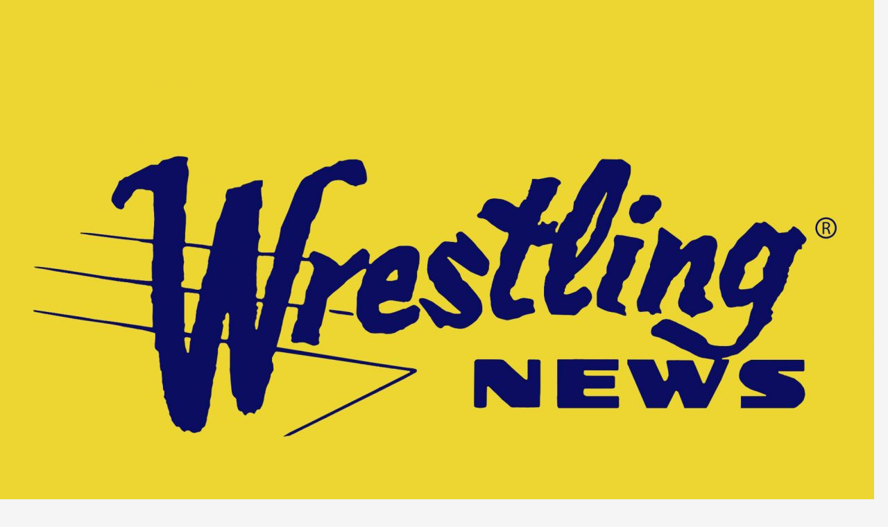

--- FILE ---
content_type: text/html; charset=UTF-8
request_url: https://thewrestlingnews.com/2022/09/20/tuesday-september-20-2022/
body_size: 46095
content:
<!DOCTYPE html>
<!--[if IE 7]>
<html class="ie ie7" lang="en-US" itemscope itemtype="https://schema.org/BlogPosting">
<![endif]-->
<!--[if IE 8]>
<html class="ie ie8" lang="en-US" itemscope itemtype="https://schema.org/BlogPosting">
<![endif]-->
<!--[if !(IE 7) & !(IE 8)]><!-->
<html lang="en-US" itemscope itemtype="https://schema.org/BlogPosting">
<!--<![endif]-->
<head>
	<meta charset="UTF-8">
	<meta name="viewport" content="width=device-width">
	<title>Tuesday, September 20, 2022 - The Wrestling News</title>
	<link rel="profile" href="https://gmpg.org/xfn/11">
	<link rel="pingback" href="https://thewrestlingnews.com/xmlrpc.php">
	<!--[if lt IE 9]>
	<script src="https://thewrestlingnews.com/wp-content/themes/twentyfourteen/js/html5.js?ver=3.7.0"></script>
	<![endif]-->
	<meta name='robots' content='index, follow, max-image-preview:large, max-snippet:-1, max-video-preview:-1' />

	<!-- This site is optimized with the Yoast SEO plugin v19.6.1 - https://yoast.com/wordpress/plugins/seo/ -->
	<link rel="canonical" href="https://thewrestlingnews.com/2022/09/20/tuesday-september-20-2022/" />
	<meta property="og:locale" content="en_US" />
	<meta property="og:type" content="article" />
	<meta property="og:title" content="Tuesday, September 20, 2022 - The Wrestling News" />
	<meta property="og:description" content="Arcadian Vanguard Presents The Wrestling News Your Daily Wrestling Newscast For Tuesday, September 20, 2022 In this report: – WWE Raw – War Games at Survivor Series – MJF on MMA Hour – AEW Grand Slam – Leila Grey – Ratings news – WWE / Peacock – Velveteen Dream legal news – Japan news If &hellip; Continue reading Tuesday, September 20, 2022 &rarr;" />
	<meta property="og:url" content="https://thewrestlingnews.com/2022/09/20/tuesday-september-20-2022/" />
	<meta property="og:site_name" content="The Wrestling News" />
	<meta property="article:published_time" content="2022-09-20T12:10:19+00:00" />
	<meta property="og:image" content="https://thewrestlingnews.com/wp-content/uploads/2022/09/TWN-image.jpg" />
	<meta property="og:image:width" content="600" />
	<meta property="og:image:height" content="400" />
	<meta property="og:image:type" content="image/jpeg" />
	<meta name="author" content="admin" />
	<meta name="twitter:card" content="summary_large_image" />
	<meta name="twitter:label1" content="Written by" />
	<meta name="twitter:data1" content="admin" />
	<meta name="twitter:label2" content="Est. reading time" />
	<meta name="twitter:data2" content="1 minute" />
	<script type="application/ld+json" class="yoast-schema-graph">{"@context":"https://schema.org","@graph":[{"@type":"WebPage","@id":"https://thewrestlingnews.com/2022/09/20/tuesday-september-20-2022/","url":"https://thewrestlingnews.com/2022/09/20/tuesday-september-20-2022/","name":"Tuesday, September 20, 2022 - The Wrestling News","isPartOf":{"@id":"https://thewrestlingnews.com/#website"},"primaryImageOfPage":{"@id":"https://thewrestlingnews.com/2022/09/20/tuesday-september-20-2022/#primaryimage"},"image":{"@id":"https://thewrestlingnews.com/2022/09/20/tuesday-september-20-2022/#primaryimage"},"thumbnailUrl":"https://thewrestlingnews.com/wp-content/uploads/2022/09/TWN-image.jpg","datePublished":"2022-09-20T12:10:19+00:00","dateModified":"2022-09-20T12:10:19+00:00","author":{"@id":"https://thewrestlingnews.com/#/schema/person/bed61f855042017c3e66f532b29163b1"},"breadcrumb":{"@id":"https://thewrestlingnews.com/2022/09/20/tuesday-september-20-2022/#breadcrumb"},"inLanguage":"en-US","potentialAction":[{"@type":"ReadAction","target":["https://thewrestlingnews.com/2022/09/20/tuesday-september-20-2022/"]}]},{"@type":"ImageObject","inLanguage":"en-US","@id":"https://thewrestlingnews.com/2022/09/20/tuesday-september-20-2022/#primaryimage","url":"https://thewrestlingnews.com/wp-content/uploads/2022/09/TWN-image.jpg","contentUrl":"https://thewrestlingnews.com/wp-content/uploads/2022/09/TWN-image.jpg","width":600,"height":400},{"@type":"BreadcrumbList","@id":"https://thewrestlingnews.com/2022/09/20/tuesday-september-20-2022/#breadcrumb","itemListElement":[{"@type":"ListItem","position":1,"name":"Home","item":"https://thewrestlingnews.com/"},{"@type":"ListItem","position":2,"name":"Tuesday, September 20, 2022"}]},{"@type":"WebSite","@id":"https://thewrestlingnews.com/#website","url":"https://thewrestlingnews.com/","name":"The Wrestling News","description":"No Clickbait, No Paywall, Just The Wrestling News","potentialAction":[{"@type":"SearchAction","target":{"@type":"EntryPoint","urlTemplate":"https://thewrestlingnews.com/?s={search_term_string}"},"query-input":"required name=search_term_string"}],"inLanguage":"en-US"},{"@type":"Person","@id":"https://thewrestlingnews.com/#/schema/person/bed61f855042017c3e66f532b29163b1","name":"admin","image":{"@type":"ImageObject","inLanguage":"en-US","@id":"https://thewrestlingnews.com/#/schema/person/image/","url":"https://secure.gravatar.com/avatar/7b6744e142aa5c5bfcad8cb10a7059f1488a2b02b796458f4c646d590c966ae1?s=96&d=mm&r=g","contentUrl":"https://secure.gravatar.com/avatar/7b6744e142aa5c5bfcad8cb10a7059f1488a2b02b796458f4c646d590c966ae1?s=96&d=mm&r=g","caption":"admin"},"sameAs":["https://thewrestlingnews.com"],"url":"https://thewrestlingnews.com/author/tgbl/"}]}</script>
	<!-- / Yoast SEO plugin. -->


<link rel='dns-prefetch' href='//fonts.googleapis.com' />
<link href='https://fonts.gstatic.com' crossorigin rel='preconnect' />
<link rel="alternate" title="oEmbed (JSON)" type="application/json+oembed" href="https://thewrestlingnews.com/wp-json/oembed/1.0/embed?url=https%3A%2F%2Fthewrestlingnews.com%2F2022%2F09%2F20%2Ftuesday-september-20-2022%2F" />
<link rel="alternate" title="oEmbed (XML)" type="text/xml+oembed" href="https://thewrestlingnews.com/wp-json/oembed/1.0/embed?url=https%3A%2F%2Fthewrestlingnews.com%2F2022%2F09%2F20%2Ftuesday-september-20-2022%2F&#038;format=xml" />
<style id='wp-img-auto-sizes-contain-inline-css'>
img:is([sizes=auto i],[sizes^="auto," i]){contain-intrinsic-size:3000px 1500px}
/*# sourceURL=wp-img-auto-sizes-contain-inline-css */
</style>
<style id='wp-emoji-styles-inline-css'>

	img.wp-smiley, img.emoji {
		display: inline !important;
		border: none !important;
		box-shadow: none !important;
		height: 1em !important;
		width: 1em !important;
		margin: 0 0.07em !important;
		vertical-align: -0.1em !important;
		background: none !important;
		padding: 0 !important;
	}
/*# sourceURL=wp-emoji-styles-inline-css */
</style>
<link rel='stylesheet' id='wp-block-library-css' href='https://thewrestlingnews.com/wp-includes/css/dist/block-library/style.min.css?ver=6.9' media='all' />
<style id='wp-block-heading-inline-css'>
h1:where(.wp-block-heading).has-background,h2:where(.wp-block-heading).has-background,h3:where(.wp-block-heading).has-background,h4:where(.wp-block-heading).has-background,h5:where(.wp-block-heading).has-background,h6:where(.wp-block-heading).has-background{padding:1.25em 2.375em}h1.has-text-align-left[style*=writing-mode]:where([style*=vertical-lr]),h1.has-text-align-right[style*=writing-mode]:where([style*=vertical-rl]),h2.has-text-align-left[style*=writing-mode]:where([style*=vertical-lr]),h2.has-text-align-right[style*=writing-mode]:where([style*=vertical-rl]),h3.has-text-align-left[style*=writing-mode]:where([style*=vertical-lr]),h3.has-text-align-right[style*=writing-mode]:where([style*=vertical-rl]),h4.has-text-align-left[style*=writing-mode]:where([style*=vertical-lr]),h4.has-text-align-right[style*=writing-mode]:where([style*=vertical-rl]),h5.has-text-align-left[style*=writing-mode]:where([style*=vertical-lr]),h5.has-text-align-right[style*=writing-mode]:where([style*=vertical-rl]),h6.has-text-align-left[style*=writing-mode]:where([style*=vertical-lr]),h6.has-text-align-right[style*=writing-mode]:where([style*=vertical-rl]){rotate:180deg}
/*# sourceURL=https://thewrestlingnews.com/wp-includes/blocks/heading/style.min.css */
</style>
<style id='wp-block-latest-posts-inline-css'>
.wp-block-latest-posts{box-sizing:border-box}.wp-block-latest-posts.alignleft{margin-right:2em}.wp-block-latest-posts.alignright{margin-left:2em}.wp-block-latest-posts.wp-block-latest-posts__list{list-style:none}.wp-block-latest-posts.wp-block-latest-posts__list li{clear:both;overflow-wrap:break-word}.wp-block-latest-posts.is-grid{display:flex;flex-wrap:wrap}.wp-block-latest-posts.is-grid li{margin:0 1.25em 1.25em 0;width:100%}@media (min-width:600px){.wp-block-latest-posts.columns-2 li{width:calc(50% - .625em)}.wp-block-latest-posts.columns-2 li:nth-child(2n){margin-right:0}.wp-block-latest-posts.columns-3 li{width:calc(33.33333% - .83333em)}.wp-block-latest-posts.columns-3 li:nth-child(3n){margin-right:0}.wp-block-latest-posts.columns-4 li{width:calc(25% - .9375em)}.wp-block-latest-posts.columns-4 li:nth-child(4n){margin-right:0}.wp-block-latest-posts.columns-5 li{width:calc(20% - 1em)}.wp-block-latest-posts.columns-5 li:nth-child(5n){margin-right:0}.wp-block-latest-posts.columns-6 li{width:calc(16.66667% - 1.04167em)}.wp-block-latest-posts.columns-6 li:nth-child(6n){margin-right:0}}:root :where(.wp-block-latest-posts.is-grid){padding:0}:root :where(.wp-block-latest-posts.wp-block-latest-posts__list){padding-left:0}.wp-block-latest-posts__post-author,.wp-block-latest-posts__post-date{display:block;font-size:.8125em}.wp-block-latest-posts__post-excerpt,.wp-block-latest-posts__post-full-content{margin-bottom:1em;margin-top:.5em}.wp-block-latest-posts__featured-image a{display:inline-block}.wp-block-latest-posts__featured-image img{height:auto;max-width:100%;width:auto}.wp-block-latest-posts__featured-image.alignleft{float:left;margin-right:1em}.wp-block-latest-posts__featured-image.alignright{float:right;margin-left:1em}.wp-block-latest-posts__featured-image.aligncenter{margin-bottom:1em;text-align:center}
/*# sourceURL=https://thewrestlingnews.com/wp-includes/blocks/latest-posts/style.min.css */
</style>
<style id='wp-block-search-inline-css'>
.wp-block-search__button{margin-left:10px;word-break:normal}.wp-block-search__button.has-icon{line-height:0}.wp-block-search__button svg{height:1.25em;min-height:24px;min-width:24px;width:1.25em;fill:currentColor;vertical-align:text-bottom}:where(.wp-block-search__button){border:1px solid #ccc;padding:6px 10px}.wp-block-search__inside-wrapper{display:flex;flex:auto;flex-wrap:nowrap;max-width:100%}.wp-block-search__label{width:100%}.wp-block-search.wp-block-search__button-only .wp-block-search__button{box-sizing:border-box;display:flex;flex-shrink:0;justify-content:center;margin-left:0;max-width:100%}.wp-block-search.wp-block-search__button-only .wp-block-search__inside-wrapper{min-width:0!important;transition-property:width}.wp-block-search.wp-block-search__button-only .wp-block-search__input{flex-basis:100%;transition-duration:.3s}.wp-block-search.wp-block-search__button-only.wp-block-search__searchfield-hidden,.wp-block-search.wp-block-search__button-only.wp-block-search__searchfield-hidden .wp-block-search__inside-wrapper{overflow:hidden}.wp-block-search.wp-block-search__button-only.wp-block-search__searchfield-hidden .wp-block-search__input{border-left-width:0!important;border-right-width:0!important;flex-basis:0;flex-grow:0;margin:0;min-width:0!important;padding-left:0!important;padding-right:0!important;width:0!important}:where(.wp-block-search__input){appearance:none;border:1px solid #949494;flex-grow:1;font-family:inherit;font-size:inherit;font-style:inherit;font-weight:inherit;letter-spacing:inherit;line-height:inherit;margin-left:0;margin-right:0;min-width:3rem;padding:8px;text-decoration:unset!important;text-transform:inherit}:where(.wp-block-search__button-inside .wp-block-search__inside-wrapper){background-color:#fff;border:1px solid #949494;box-sizing:border-box;padding:4px}:where(.wp-block-search__button-inside .wp-block-search__inside-wrapper) .wp-block-search__input{border:none;border-radius:0;padding:0 4px}:where(.wp-block-search__button-inside .wp-block-search__inside-wrapper) .wp-block-search__input:focus{outline:none}:where(.wp-block-search__button-inside .wp-block-search__inside-wrapper) :where(.wp-block-search__button){padding:4px 8px}.wp-block-search.aligncenter .wp-block-search__inside-wrapper{margin:auto}.wp-block[data-align=right] .wp-block-search.wp-block-search__button-only .wp-block-search__inside-wrapper{float:right}
/*# sourceURL=https://thewrestlingnews.com/wp-includes/blocks/search/style.min.css */
</style>
<style id='wp-block-search-theme-inline-css'>
.wp-block-search .wp-block-search__label{font-weight:700}.wp-block-search__button{border:1px solid #ccc;padding:.375em .625em}
/*# sourceURL=https://thewrestlingnews.com/wp-includes/blocks/search/theme.min.css */
</style>
<style id='wp-block-group-inline-css'>
.wp-block-group{box-sizing:border-box}:where(.wp-block-group.wp-block-group-is-layout-constrained){position:relative}
/*# sourceURL=https://thewrestlingnews.com/wp-includes/blocks/group/style.min.css */
</style>
<style id='wp-block-group-theme-inline-css'>
:where(.wp-block-group.has-background){padding:1.25em 2.375em}
/*# sourceURL=https://thewrestlingnews.com/wp-includes/blocks/group/theme.min.css */
</style>
<style id='global-styles-inline-css'>
:root{--wp--preset--aspect-ratio--square: 1;--wp--preset--aspect-ratio--4-3: 4/3;--wp--preset--aspect-ratio--3-4: 3/4;--wp--preset--aspect-ratio--3-2: 3/2;--wp--preset--aspect-ratio--2-3: 2/3;--wp--preset--aspect-ratio--16-9: 16/9;--wp--preset--aspect-ratio--9-16: 9/16;--wp--preset--color--black: #000;--wp--preset--color--cyan-bluish-gray: #abb8c3;--wp--preset--color--white: #fff;--wp--preset--color--pale-pink: #f78da7;--wp--preset--color--vivid-red: #cf2e2e;--wp--preset--color--luminous-vivid-orange: #ff6900;--wp--preset--color--luminous-vivid-amber: #fcb900;--wp--preset--color--light-green-cyan: #7bdcb5;--wp--preset--color--vivid-green-cyan: #00d084;--wp--preset--color--pale-cyan-blue: #8ed1fc;--wp--preset--color--vivid-cyan-blue: #0693e3;--wp--preset--color--vivid-purple: #9b51e0;--wp--preset--color--green: #24890d;--wp--preset--color--dark-gray: #2b2b2b;--wp--preset--color--medium-gray: #767676;--wp--preset--color--light-gray: #f5f5f5;--wp--preset--gradient--vivid-cyan-blue-to-vivid-purple: linear-gradient(135deg,rgb(6,147,227) 0%,rgb(155,81,224) 100%);--wp--preset--gradient--light-green-cyan-to-vivid-green-cyan: linear-gradient(135deg,rgb(122,220,180) 0%,rgb(0,208,130) 100%);--wp--preset--gradient--luminous-vivid-amber-to-luminous-vivid-orange: linear-gradient(135deg,rgb(252,185,0) 0%,rgb(255,105,0) 100%);--wp--preset--gradient--luminous-vivid-orange-to-vivid-red: linear-gradient(135deg,rgb(255,105,0) 0%,rgb(207,46,46) 100%);--wp--preset--gradient--very-light-gray-to-cyan-bluish-gray: linear-gradient(135deg,rgb(238,238,238) 0%,rgb(169,184,195) 100%);--wp--preset--gradient--cool-to-warm-spectrum: linear-gradient(135deg,rgb(74,234,220) 0%,rgb(151,120,209) 20%,rgb(207,42,186) 40%,rgb(238,44,130) 60%,rgb(251,105,98) 80%,rgb(254,248,76) 100%);--wp--preset--gradient--blush-light-purple: linear-gradient(135deg,rgb(255,206,236) 0%,rgb(152,150,240) 100%);--wp--preset--gradient--blush-bordeaux: linear-gradient(135deg,rgb(254,205,165) 0%,rgb(254,45,45) 50%,rgb(107,0,62) 100%);--wp--preset--gradient--luminous-dusk: linear-gradient(135deg,rgb(255,203,112) 0%,rgb(199,81,192) 50%,rgb(65,88,208) 100%);--wp--preset--gradient--pale-ocean: linear-gradient(135deg,rgb(255,245,203) 0%,rgb(182,227,212) 50%,rgb(51,167,181) 100%);--wp--preset--gradient--electric-grass: linear-gradient(135deg,rgb(202,248,128) 0%,rgb(113,206,126) 100%);--wp--preset--gradient--midnight: linear-gradient(135deg,rgb(2,3,129) 0%,rgb(40,116,252) 100%);--wp--preset--font-size--small: 13px;--wp--preset--font-size--medium: 20px;--wp--preset--font-size--large: 36px;--wp--preset--font-size--x-large: 42px;--wp--preset--spacing--20: 0.44rem;--wp--preset--spacing--30: 0.67rem;--wp--preset--spacing--40: 1rem;--wp--preset--spacing--50: 1.5rem;--wp--preset--spacing--60: 2.25rem;--wp--preset--spacing--70: 3.38rem;--wp--preset--spacing--80: 5.06rem;--wp--preset--shadow--natural: 6px 6px 9px rgba(0, 0, 0, 0.2);--wp--preset--shadow--deep: 12px 12px 50px rgba(0, 0, 0, 0.4);--wp--preset--shadow--sharp: 6px 6px 0px rgba(0, 0, 0, 0.2);--wp--preset--shadow--outlined: 6px 6px 0px -3px rgb(255, 255, 255), 6px 6px rgb(0, 0, 0);--wp--preset--shadow--crisp: 6px 6px 0px rgb(0, 0, 0);}:where(.is-layout-flex){gap: 0.5em;}:where(.is-layout-grid){gap: 0.5em;}body .is-layout-flex{display: flex;}.is-layout-flex{flex-wrap: wrap;align-items: center;}.is-layout-flex > :is(*, div){margin: 0;}body .is-layout-grid{display: grid;}.is-layout-grid > :is(*, div){margin: 0;}:where(.wp-block-columns.is-layout-flex){gap: 2em;}:where(.wp-block-columns.is-layout-grid){gap: 2em;}:where(.wp-block-post-template.is-layout-flex){gap: 1.25em;}:where(.wp-block-post-template.is-layout-grid){gap: 1.25em;}.has-black-color{color: var(--wp--preset--color--black) !important;}.has-cyan-bluish-gray-color{color: var(--wp--preset--color--cyan-bluish-gray) !important;}.has-white-color{color: var(--wp--preset--color--white) !important;}.has-pale-pink-color{color: var(--wp--preset--color--pale-pink) !important;}.has-vivid-red-color{color: var(--wp--preset--color--vivid-red) !important;}.has-luminous-vivid-orange-color{color: var(--wp--preset--color--luminous-vivid-orange) !important;}.has-luminous-vivid-amber-color{color: var(--wp--preset--color--luminous-vivid-amber) !important;}.has-light-green-cyan-color{color: var(--wp--preset--color--light-green-cyan) !important;}.has-vivid-green-cyan-color{color: var(--wp--preset--color--vivid-green-cyan) !important;}.has-pale-cyan-blue-color{color: var(--wp--preset--color--pale-cyan-blue) !important;}.has-vivid-cyan-blue-color{color: var(--wp--preset--color--vivid-cyan-blue) !important;}.has-vivid-purple-color{color: var(--wp--preset--color--vivid-purple) !important;}.has-black-background-color{background-color: var(--wp--preset--color--black) !important;}.has-cyan-bluish-gray-background-color{background-color: var(--wp--preset--color--cyan-bluish-gray) !important;}.has-white-background-color{background-color: var(--wp--preset--color--white) !important;}.has-pale-pink-background-color{background-color: var(--wp--preset--color--pale-pink) !important;}.has-vivid-red-background-color{background-color: var(--wp--preset--color--vivid-red) !important;}.has-luminous-vivid-orange-background-color{background-color: var(--wp--preset--color--luminous-vivid-orange) !important;}.has-luminous-vivid-amber-background-color{background-color: var(--wp--preset--color--luminous-vivid-amber) !important;}.has-light-green-cyan-background-color{background-color: var(--wp--preset--color--light-green-cyan) !important;}.has-vivid-green-cyan-background-color{background-color: var(--wp--preset--color--vivid-green-cyan) !important;}.has-pale-cyan-blue-background-color{background-color: var(--wp--preset--color--pale-cyan-blue) !important;}.has-vivid-cyan-blue-background-color{background-color: var(--wp--preset--color--vivid-cyan-blue) !important;}.has-vivid-purple-background-color{background-color: var(--wp--preset--color--vivid-purple) !important;}.has-black-border-color{border-color: var(--wp--preset--color--black) !important;}.has-cyan-bluish-gray-border-color{border-color: var(--wp--preset--color--cyan-bluish-gray) !important;}.has-white-border-color{border-color: var(--wp--preset--color--white) !important;}.has-pale-pink-border-color{border-color: var(--wp--preset--color--pale-pink) !important;}.has-vivid-red-border-color{border-color: var(--wp--preset--color--vivid-red) !important;}.has-luminous-vivid-orange-border-color{border-color: var(--wp--preset--color--luminous-vivid-orange) !important;}.has-luminous-vivid-amber-border-color{border-color: var(--wp--preset--color--luminous-vivid-amber) !important;}.has-light-green-cyan-border-color{border-color: var(--wp--preset--color--light-green-cyan) !important;}.has-vivid-green-cyan-border-color{border-color: var(--wp--preset--color--vivid-green-cyan) !important;}.has-pale-cyan-blue-border-color{border-color: var(--wp--preset--color--pale-cyan-blue) !important;}.has-vivid-cyan-blue-border-color{border-color: var(--wp--preset--color--vivid-cyan-blue) !important;}.has-vivid-purple-border-color{border-color: var(--wp--preset--color--vivid-purple) !important;}.has-vivid-cyan-blue-to-vivid-purple-gradient-background{background: var(--wp--preset--gradient--vivid-cyan-blue-to-vivid-purple) !important;}.has-light-green-cyan-to-vivid-green-cyan-gradient-background{background: var(--wp--preset--gradient--light-green-cyan-to-vivid-green-cyan) !important;}.has-luminous-vivid-amber-to-luminous-vivid-orange-gradient-background{background: var(--wp--preset--gradient--luminous-vivid-amber-to-luminous-vivid-orange) !important;}.has-luminous-vivid-orange-to-vivid-red-gradient-background{background: var(--wp--preset--gradient--luminous-vivid-orange-to-vivid-red) !important;}.has-very-light-gray-to-cyan-bluish-gray-gradient-background{background: var(--wp--preset--gradient--very-light-gray-to-cyan-bluish-gray) !important;}.has-cool-to-warm-spectrum-gradient-background{background: var(--wp--preset--gradient--cool-to-warm-spectrum) !important;}.has-blush-light-purple-gradient-background{background: var(--wp--preset--gradient--blush-light-purple) !important;}.has-blush-bordeaux-gradient-background{background: var(--wp--preset--gradient--blush-bordeaux) !important;}.has-luminous-dusk-gradient-background{background: var(--wp--preset--gradient--luminous-dusk) !important;}.has-pale-ocean-gradient-background{background: var(--wp--preset--gradient--pale-ocean) !important;}.has-electric-grass-gradient-background{background: var(--wp--preset--gradient--electric-grass) !important;}.has-midnight-gradient-background{background: var(--wp--preset--gradient--midnight) !important;}.has-small-font-size{font-size: var(--wp--preset--font-size--small) !important;}.has-medium-font-size{font-size: var(--wp--preset--font-size--medium) !important;}.has-large-font-size{font-size: var(--wp--preset--font-size--large) !important;}.has-x-large-font-size{font-size: var(--wp--preset--font-size--x-large) !important;}
/*# sourceURL=global-styles-inline-css */
</style>

<style id='classic-theme-styles-inline-css'>
/*! This file is auto-generated */
.wp-block-button__link{color:#fff;background-color:#32373c;border-radius:9999px;box-shadow:none;text-decoration:none;padding:calc(.667em + 2px) calc(1.333em + 2px);font-size:1.125em}.wp-block-file__button{background:#32373c;color:#fff;text-decoration:none}
/*# sourceURL=/wp-includes/css/classic-themes.min.css */
</style>
<link rel='stylesheet' id='twentyfourteen-lato-css' href='https://fonts.googleapis.com/css?family=Lato%3A300%2C400%2C700%2C900%2C300italic%2C400italic%2C700italic&#038;subset=latin%2Clatin-ext&#038;display=fallback' media='all' />
<link rel='stylesheet' id='genericons-css' href='https://thewrestlingnews.com/wp-content/themes/twentyfourteen/genericons/genericons.css?ver=3.0.3' media='all' />
<link rel='stylesheet' id='twentyfourteen-style-css' href='https://thewrestlingnews.com/wp-content/themes/twentyfourteen/style.css?ver=20190507' media='all' />
<link rel='stylesheet' id='twentyfourteen-block-style-css' href='https://thewrestlingnews.com/wp-content/themes/twentyfourteen/css/blocks.css?ver=20190102' media='all' />
<script src="https://thewrestlingnews.com/wp-includes/js/jquery/jquery.min.js?ver=3.7.1" id="jquery-core-js"></script>
<script src="https://thewrestlingnews.com/wp-includes/js/jquery/jquery-migrate.min.js?ver=3.4.1" id="jquery-migrate-js"></script>

<!-- OG: 3.1.7 --><link rel="image_src" href="https://thewrestlingnews.com/wp-content/uploads/2022/09/TWN-image.jpg" /><meta name="msapplication-TileImage" content="https://thewrestlingnews.com/wp-content/uploads/2022/09/TWN-image.jpg" />
<meta property="og:image" content="https://thewrestlingnews.com/wp-content/uploads/2022/09/TWN-image.jpg" /><meta property="og:image:secure_url" content="https://thewrestlingnews.com/wp-content/uploads/2022/09/TWN-image.jpg" /><meta property="og:image:width" content="600" /><meta property="og:image:height" content="400" /><meta property="og:image:alt" content="TWN image" /><meta property="og:image:type" content="image/jpeg" /><meta property="og:description" content="Arcadian Vanguard Presents The Wrestling News Your Daily Wrestling Newscast For Tuesday, September 20, 2022 In this report: – WWE Raw – War Games at Survivor Series – MJF on MMA Hour – AEW Grand Slam – Leila Grey – Ratings news – WWE / Peacock – Velveteen Dream legal news – Japan news If..." /><meta property="og:type" content="article" /><meta property="og:locale" content="en_US" /><meta property="og:site_name" content="The Wrestling News" /><meta property="og:title" content="Tuesday, September 20, 2022" /><meta property="og:url" content="https://thewrestlingnews.com/2022/09/20/tuesday-september-20-2022/" /><meta property="og:updated_time" content="2022-09-20T12:10:19+00:00" /><meta property="og:rich_attachment" content="1" /><meta property="og:audio:url" content="https://thewrestlingnews.com/wp-content/uploads/2022/09/TWN021.mp3" /><meta property="og:audio:type" content="audio/mpeg" />
<meta property="article:tag" content="AEW" /><meta property="article:tag" content="Grand Slam" /><meta property="article:tag" content="MJF" /><meta property="article:tag" content="Ratings" /><meta property="article:tag" content="Raw" /><meta property="article:tag" content="roster news" /><meta property="article:tag" content="The Wrestling News" /><meta property="article:tag" content="War Games" /><meta property="article:tag" content="Wrestling News" /><meta property="article:tag" content="WWE" /><meta property="article:published_time" content="2022-09-20T12:10:19+00:00" /><meta property="article:modified_time" content="2022-09-20T12:10:19+00:00" /><meta property="article:section" content="Podcast" /><meta property="article:author:username" content="admin" />
<meta property="twitter:partner" content="ogwp" /><meta property="twitter:card" content="summary_large_image" /><meta property="twitter:image" content="https://thewrestlingnews.com/wp-content/uploads/2022/09/TWN-image.jpg" /><meta property="twitter:image:alt" content="TWN image" /><meta property="twitter:title" content="Tuesday, September 20, 2022" /><meta property="twitter:description" content="Arcadian Vanguard Presents The Wrestling News Your Daily Wrestling Newscast For Tuesday, September 20, 2022 In this report: – WWE Raw – War Games at Survivor Series – MJF on MMA Hour – AEW Grand..." /><meta property="twitter:url" content="https://thewrestlingnews.com/2022/09/20/tuesday-september-20-2022/" />
<meta itemprop="image" content="https://thewrestlingnews.com/wp-content/uploads/2022/09/TWN-image.jpg" /><meta itemprop="name" content="Tuesday, September 20, 2022" /><meta itemprop="headline" content="Tuesday, September 20, 2022" /><meta itemprop="description" content="Arcadian Vanguard Presents The Wrestling News Your Daily Wrestling Newscast For Tuesday, September 20, 2022 In this report: – WWE Raw – War Games at Survivor Series – MJF on MMA Hour – AEW Grand Slam – Leila Grey – Ratings news – WWE / Peacock – Velveteen Dream legal news – Japan news If..." /><meta itemprop="datePublished" content="2022-09-20" /><meta itemprop="dateModified" content="2022-09-20T12:10:19+00:00" /><meta itemprop="author" content="admin" />
<meta property="profile:username" content="admin" />
<!-- /OG -->

<link rel="https://api.w.org/" href="https://thewrestlingnews.com/wp-json/" /><link rel="alternate" title="JSON" type="application/json" href="https://thewrestlingnews.com/wp-json/wp/v2/posts/132" /><link rel="EditURI" type="application/rsd+xml" title="RSD" href="https://thewrestlingnews.com/xmlrpc.php?rsd" />
<meta name="generator" content="WordPress 6.9" />
<link rel='shortlink' href='https://thewrestlingnews.com/?p=132' />
<script type="text/javascript"><!--
function powerpress_pinw(pinw_url){window.open(pinw_url, 'PowerPressPlayer','toolbar=0,status=0,resizable=1,width=460,height=320');	return false;}
//-->
</script>
<style type="text/css">.broken_link, a.broken_link {
	text-decoration: line-through;
}</style><link rel="icon" href="https://thewrestlingnews.com/wp-content/uploads/2022/08/cropped-The-Wrestling-News-Logo-wo-wording-redrawn-to-Navy-R-copy-1-32x32.jpg" sizes="32x32" />
<link rel="icon" href="https://thewrestlingnews.com/wp-content/uploads/2022/08/cropped-The-Wrestling-News-Logo-wo-wording-redrawn-to-Navy-R-copy-1-192x192.jpg" sizes="192x192" />
<link rel="apple-touch-icon" href="https://thewrestlingnews.com/wp-content/uploads/2022/08/cropped-The-Wrestling-News-Logo-wo-wording-redrawn-to-Navy-R-copy-1-180x180.jpg" />
<meta name="msapplication-TileImage" content="https://thewrestlingnews.com/wp-content/uploads/2022/08/cropped-The-Wrestling-News-Logo-wo-wording-redrawn-to-Navy-R-copy-1-270x270.jpg" />
<link rel='stylesheet' id='mediaelement-css' href='https://thewrestlingnews.com/wp-includes/js/mediaelement/mediaelementplayer-legacy.min.css?ver=4.2.17' media='all' />
<link rel='stylesheet' id='wp-mediaelement-css' href='https://thewrestlingnews.com/wp-includes/js/mediaelement/wp-mediaelement.min.css?ver=6.9' media='all' />
</head>

<body class="wp-singular post-template-default single single-post postid-132 single-format-standard wp-embed-responsive wp-theme-twentyfourteen header-image full-width singular">
<div id="page" class="hfeed site">
		<div id="site-header">
		<a href="https://thewrestlingnews.com/" rel="home">
			<img src="https://thewrestlingnews.com/wp-content/uploads/2022/08/cropped-The-Wrestling-News-Logo-wo-wording-redrawn-to-Navy-R-copy.jpg" width="1260" height="1057" alt="The Wrestling News" />
		</a>
	</div>
	
	<header id="masthead" class="site-header">
		<div class="header-main">
			<h1 class="site-title"><a href="https://thewrestlingnews.com/" rel="home">The Wrestling News</a></h1>

			<div class="search-toggle">
				<a href="#search-container" class="screen-reader-text" aria-expanded="false" aria-controls="search-container">Search</a>
			</div>

			<nav id="primary-navigation" class="site-navigation primary-navigation">
				<button class="menu-toggle">Primary Menu</button>
				<a class="screen-reader-text skip-link" href="#content">Skip to content</a>
				<div id="primary-menu" class="nav-menu"><ul>
<li class="page_item page-item-2"><a href="https://thewrestlingnews.com/sample-page/">The Wrestling News</a></li>
</ul></div>
			</nav>
		</div>

		<div id="search-container" class="search-box-wrapper hide">
			<div class="search-box">
				<form role="search" method="get" class="search-form" action="https://thewrestlingnews.com/">
				<label>
					<span class="screen-reader-text">Search for:</span>
					<input type="search" class="search-field" placeholder="Search &hellip;" value="" name="s" />
				</label>
				<input type="submit" class="search-submit" value="Search" />
			</form>			</div>
		</div>
	</header><!-- #masthead -->

	<div id="main" class="site-main">

	<div id="primary" class="content-area">
		<div id="content" class="site-content" role="main">
			
<article id="post-132" class="post-132 post type-post status-publish format-standard has-post-thumbnail hentry category-podcast tag-aew tag-grand-slam tag-mjf tag-ratings tag-raw tag-roster-news tag-the-wrestling-news tag-war-games tag-wrestling-news tag-wwe">
	
		<div class="post-thumbnail">
			<img width="600" height="400" src="https://thewrestlingnews.com/wp-content/uploads/2022/09/TWN-image.jpg" class="attachment-twentyfourteen-full-width size-twentyfourteen-full-width wp-post-image" alt="" decoding="async" fetchpriority="high" srcset="https://thewrestlingnews.com/wp-content/uploads/2022/09/TWN-image.jpg 600w, https://thewrestlingnews.com/wp-content/uploads/2022/09/TWN-image-300x200.jpg 300w" sizes="(max-width: 600px) 100vw, 600px" />		</div>

		
	<header class="entry-header">
				<div class="entry-meta">
			<span class="cat-links"><a href="https://thewrestlingnews.com/category/podcast/" rel="category tag">Podcast</a></span>
		</div>
			<h1 class="entry-title">Tuesday, September 20, 2022</h1>
		<div class="entry-meta">
			<span class="entry-date"><a href="https://thewrestlingnews.com/2022/09/20/tuesday-september-20-2022/" rel="bookmark"><time class="entry-date" datetime="2022-09-20T12:10:19+00:00">September 20, 2022</time></a></span> <span class="byline"><span class="author vcard"><a class="url fn n" href="https://thewrestlingnews.com/author/tgbl/" rel="author">admin</a></span></span>		</div><!-- .entry-meta -->
	</header><!-- .entry-header -->

		<div class="entry-content">
		<p>Arcadian Vanguard Presents The Wrestling News<br />
Your Daily Wrestling Newscast For Tuesday, September 20, 2022</p>
<p>In this report:<br />
– WWE Raw<br />
– War Games at Survivor Series<br />
– MJF on MMA Hour<br />
– AEW Grand Slam<br />
– Leila Grey<br />
– Ratings news<br />
– WWE / Peacock<br />
– Velveteen Dream legal news<br />
– Japan news</p>
<p>If there is Breaking News, we will bring it to you throughout the day.</p>
<p>Subscribe today to The Wrestling News, wherever you find your favorite podcasts.</p>
<p class="p1">No Clickbait. No Paywall. Just The Wrestling News.</p>
<p class="p1">The Wrestling News is a division of Arcadian Vanguard and The Wrestling News newscast is a production of the Arcadian Vanguard Podcast Network.</p>
<p class="p1">News Director: Brian Solomon<br />
Supervising Producer &amp; Anchor: Mike Sempervive<br />
West Coast / Late Edition Producer: Lou Kipilman<br />
Associate Producer: Jayce Naccarato<br />
Executive Producer: Brian Last</p>
<div class="powerpress_player" id="powerpress_player_9885"><audio class="wp-audio-shortcode" id="audio-132-1" preload="none" style="width: 100%;" controls="controls"><source type="audio/mpeg" src="https://media.blubrry.com/thewrestlingnews/thewrestlingnews.com/wp-content/uploads/2022/09/TWN021.mp3?_=1" /><a href="https://media.blubrry.com/thewrestlingnews/thewrestlingnews.com/wp-content/uploads/2022/09/TWN021.mp3">https://media.blubrry.com/thewrestlingnews/thewrestlingnews.com/wp-content/uploads/2022/09/TWN021.mp3</a></audio></div><p class="powerpress_links powerpress_links_mp3">Podcast: <a href="https://media.blubrry.com/thewrestlingnews/thewrestlingnews.com/wp-content/uploads/2022/09/TWN021.mp3" class="powerpress_link_pinw" target="_blank" title="Play in new window" onclick="return powerpress_pinw('https://thewrestlingnews.com/?powerpress_pinw=132-podcast');" rel="nofollow">Play in new window</a> | <a href="https://media.blubrry.com/thewrestlingnews/thewrestlingnews.com/wp-content/uploads/2022/09/TWN021.mp3" class="powerpress_link_d" title="Download" rel="nofollow" download="TWN021.mp3">Download</a></p>	</div><!-- .entry-content -->
	
	<footer class="entry-meta"><span class="tag-links"><a href="https://thewrestlingnews.com/tag/aew/" rel="tag">AEW</a><a href="https://thewrestlingnews.com/tag/grand-slam/" rel="tag">Grand Slam</a><a href="https://thewrestlingnews.com/tag/mjf/" rel="tag">MJF</a><a href="https://thewrestlingnews.com/tag/ratings/" rel="tag">Ratings</a><a href="https://thewrestlingnews.com/tag/raw/" rel="tag">Raw</a><a href="https://thewrestlingnews.com/tag/roster-news/" rel="tag">roster news</a><a href="https://thewrestlingnews.com/tag/the-wrestling-news/" rel="tag">The Wrestling News</a><a href="https://thewrestlingnews.com/tag/war-games/" rel="tag">War Games</a><a href="https://thewrestlingnews.com/tag/wrestling-news/" rel="tag">Wrestling News</a><a href="https://thewrestlingnews.com/tag/wwe/" rel="tag">WWE</a></span></footer></article><!-- #post-132 -->
		<nav class="navigation post-navigation">
		<h1 class="screen-reader-text">Post navigation</h1>
		<div class="nav-links">
			<a href="https://thewrestlingnews.com/2022/09/19/monday-september-19-2022/" rel="prev"><span class="meta-nav">Previous Post</span>Monday, September 19, 2022</a><a href="https://thewrestlingnews.com/2022/09/21/wednesday-september-21-2022/" rel="next"><span class="meta-nav">Next Post</span>Wednesday, September 21, 2022</a>			</div><!-- .nav-links -->
		</nav><!-- .navigation -->
				</div><!-- #content -->
	</div><!-- #primary -->

<div id="secondary">
		<h2 class="site-description">No Clickbait, No Paywall, Just The Wrestling News</h2>
	
	
		<div id="primary-sidebar" class="primary-sidebar widget-area" role="complementary">
		<aside id="block-2" class="widget widget_block widget_search"><form role="search" method="get" action="https://thewrestlingnews.com/" class="wp-block-search__button-outside wp-block-search__text-button wp-block-search"    ><label class="wp-block-search__label" for="wp-block-search__input-1" >Search</label><div class="wp-block-search__inside-wrapper" ><input class="wp-block-search__input" id="wp-block-search__input-1" placeholder="" value="" type="search" name="s" required /><button aria-label="Search" class="wp-block-search__button wp-element-button" type="submit" >Search</button></div></form></aside><aside id="block-3" class="widget widget_block"><div class="wp-block-group"><div class="wp-block-group__inner-container is-layout-flow wp-block-group-is-layout-flow"><h2 class="wp-block-heading">Recent Posts</h2><ul class="wp-block-latest-posts__list wp-block-latest-posts"><li><a class="wp-block-latest-posts__post-title" href="https://thewrestlingnews.com/2026/01/19/monday-january-19-2026/">Monday, January 19, 2026</a></li>
<li><a class="wp-block-latest-posts__post-title" href="https://thewrestlingnews.com/2026/01/18/sunday-january-18-2026/">Sunday, January 18, 2026</a></li>
<li><a class="wp-block-latest-posts__post-title" href="https://thewrestlingnews.com/2026/01/17/saturday-january-17-2026/">Saturday, January 17, 2026</a></li>
<li><a class="wp-block-latest-posts__post-title" href="https://thewrestlingnews.com/2026/01/16/friday-january-16-2026/">Friday, January 16, 2026</a></li>
<li><a class="wp-block-latest-posts__post-title" href="https://thewrestlingnews.com/2026/01/15/thursday-january-15-2026/">Thursday, January 15, 2026</a></li>
</ul></div></div></aside><aside id="block-4" class="widget widget_block">
<div class="wp-block-group"><div class="wp-block-group__inner-container is-layout-flow wp-block-group-is-layout-flow"></div></div>
</aside>	</div><!-- #primary-sidebar -->
	</div><!-- #secondary -->

		</div><!-- #main -->

		<footer id="colophon" class="site-footer">

			
			<div class="site-info">
												<a href="https://wordpress.org/" class="imprint">
					Proudly powered by WordPress				</a>
			</div><!-- .site-info -->
		</footer><!-- #colophon -->
	</div><!-- #page -->

	<script type="speculationrules">
{"prefetch":[{"source":"document","where":{"and":[{"href_matches":"/*"},{"not":{"href_matches":["/wp-*.php","/wp-admin/*","/wp-content/uploads/*","/wp-content/*","/wp-content/plugins/*","/wp-content/themes/twentyfourteen/*","/*\\?(.+)"]}},{"not":{"selector_matches":"a[rel~=\"nofollow\"]"}},{"not":{"selector_matches":".no-prefetch, .no-prefetch a"}}]},"eagerness":"conservative"}]}
</script>
<script src="https://thewrestlingnews.com/wp-content/themes/twentyfourteen/js/functions.js?ver=20171218" id="twentyfourteen-script-js"></script>
<script src="https://thewrestlingnews.com/wp-content/plugins/page-links-to/dist/new-tab.js?ver=3.3.6" id="page-links-to-js"></script>
<script src="https://thewrestlingnews.com/wp-content/plugins/powerpress/player.min.js?ver=6.9" id="powerpress-player-js"></script>
<script id="mediaelement-core-js-before">
var mejsL10n = {"language":"en","strings":{"mejs.download-file":"Download File","mejs.install-flash":"You are using a browser that does not have Flash player enabled or installed. Please turn on your Flash player plugin or download the latest version from https://get.adobe.com/flashplayer/","mejs.fullscreen":"Fullscreen","mejs.play":"Play","mejs.pause":"Pause","mejs.time-slider":"Time Slider","mejs.time-help-text":"Use Left/Right Arrow keys to advance one second, Up/Down arrows to advance ten seconds.","mejs.live-broadcast":"Live Broadcast","mejs.volume-help-text":"Use Up/Down Arrow keys to increase or decrease volume.","mejs.unmute":"Unmute","mejs.mute":"Mute","mejs.volume-slider":"Volume Slider","mejs.video-player":"Video Player","mejs.audio-player":"Audio Player","mejs.captions-subtitles":"Captions/Subtitles","mejs.captions-chapters":"Chapters","mejs.none":"None","mejs.afrikaans":"Afrikaans","mejs.albanian":"Albanian","mejs.arabic":"Arabic","mejs.belarusian":"Belarusian","mejs.bulgarian":"Bulgarian","mejs.catalan":"Catalan","mejs.chinese":"Chinese","mejs.chinese-simplified":"Chinese (Simplified)","mejs.chinese-traditional":"Chinese (Traditional)","mejs.croatian":"Croatian","mejs.czech":"Czech","mejs.danish":"Danish","mejs.dutch":"Dutch","mejs.english":"English","mejs.estonian":"Estonian","mejs.filipino":"Filipino","mejs.finnish":"Finnish","mejs.french":"French","mejs.galician":"Galician","mejs.german":"German","mejs.greek":"Greek","mejs.haitian-creole":"Haitian Creole","mejs.hebrew":"Hebrew","mejs.hindi":"Hindi","mejs.hungarian":"Hungarian","mejs.icelandic":"Icelandic","mejs.indonesian":"Indonesian","mejs.irish":"Irish","mejs.italian":"Italian","mejs.japanese":"Japanese","mejs.korean":"Korean","mejs.latvian":"Latvian","mejs.lithuanian":"Lithuanian","mejs.macedonian":"Macedonian","mejs.malay":"Malay","mejs.maltese":"Maltese","mejs.norwegian":"Norwegian","mejs.persian":"Persian","mejs.polish":"Polish","mejs.portuguese":"Portuguese","mejs.romanian":"Romanian","mejs.russian":"Russian","mejs.serbian":"Serbian","mejs.slovak":"Slovak","mejs.slovenian":"Slovenian","mejs.spanish":"Spanish","mejs.swahili":"Swahili","mejs.swedish":"Swedish","mejs.tagalog":"Tagalog","mejs.thai":"Thai","mejs.turkish":"Turkish","mejs.ukrainian":"Ukrainian","mejs.vietnamese":"Vietnamese","mejs.welsh":"Welsh","mejs.yiddish":"Yiddish"}};
//# sourceURL=mediaelement-core-js-before
</script>
<script src="https://thewrestlingnews.com/wp-includes/js/mediaelement/mediaelement-and-player.min.js?ver=4.2.17" id="mediaelement-core-js"></script>
<script src="https://thewrestlingnews.com/wp-includes/js/mediaelement/mediaelement-migrate.min.js?ver=6.9" id="mediaelement-migrate-js"></script>
<script id="mediaelement-js-extra">
var _wpmejsSettings = {"pluginPath":"/wp-includes/js/mediaelement/","classPrefix":"mejs-","stretching":"responsive","audioShortcodeLibrary":"mediaelement","videoShortcodeLibrary":"mediaelement"};
//# sourceURL=mediaelement-js-extra
</script>
<script src="https://thewrestlingnews.com/wp-includes/js/mediaelement/wp-mediaelement.min.js?ver=6.9" id="wp-mediaelement-js"></script>
<script id="wp-emoji-settings" type="application/json">
{"baseUrl":"https://s.w.org/images/core/emoji/17.0.2/72x72/","ext":".png","svgUrl":"https://s.w.org/images/core/emoji/17.0.2/svg/","svgExt":".svg","source":{"concatemoji":"https://thewrestlingnews.com/wp-includes/js/wp-emoji-release.min.js?ver=6.9"}}
</script>
<script type="module">
/*! This file is auto-generated */
const a=JSON.parse(document.getElementById("wp-emoji-settings").textContent),o=(window._wpemojiSettings=a,"wpEmojiSettingsSupports"),s=["flag","emoji"];function i(e){try{var t={supportTests:e,timestamp:(new Date).valueOf()};sessionStorage.setItem(o,JSON.stringify(t))}catch(e){}}function c(e,t,n){e.clearRect(0,0,e.canvas.width,e.canvas.height),e.fillText(t,0,0);t=new Uint32Array(e.getImageData(0,0,e.canvas.width,e.canvas.height).data);e.clearRect(0,0,e.canvas.width,e.canvas.height),e.fillText(n,0,0);const a=new Uint32Array(e.getImageData(0,0,e.canvas.width,e.canvas.height).data);return t.every((e,t)=>e===a[t])}function p(e,t){e.clearRect(0,0,e.canvas.width,e.canvas.height),e.fillText(t,0,0);var n=e.getImageData(16,16,1,1);for(let e=0;e<n.data.length;e++)if(0!==n.data[e])return!1;return!0}function u(e,t,n,a){switch(t){case"flag":return n(e,"\ud83c\udff3\ufe0f\u200d\u26a7\ufe0f","\ud83c\udff3\ufe0f\u200b\u26a7\ufe0f")?!1:!n(e,"\ud83c\udde8\ud83c\uddf6","\ud83c\udde8\u200b\ud83c\uddf6")&&!n(e,"\ud83c\udff4\udb40\udc67\udb40\udc62\udb40\udc65\udb40\udc6e\udb40\udc67\udb40\udc7f","\ud83c\udff4\u200b\udb40\udc67\u200b\udb40\udc62\u200b\udb40\udc65\u200b\udb40\udc6e\u200b\udb40\udc67\u200b\udb40\udc7f");case"emoji":return!a(e,"\ud83e\u1fac8")}return!1}function f(e,t,n,a){let r;const o=(r="undefined"!=typeof WorkerGlobalScope&&self instanceof WorkerGlobalScope?new OffscreenCanvas(300,150):document.createElement("canvas")).getContext("2d",{willReadFrequently:!0}),s=(o.textBaseline="top",o.font="600 32px Arial",{});return e.forEach(e=>{s[e]=t(o,e,n,a)}),s}function r(e){var t=document.createElement("script");t.src=e,t.defer=!0,document.head.appendChild(t)}a.supports={everything:!0,everythingExceptFlag:!0},new Promise(t=>{let n=function(){try{var e=JSON.parse(sessionStorage.getItem(o));if("object"==typeof e&&"number"==typeof e.timestamp&&(new Date).valueOf()<e.timestamp+604800&&"object"==typeof e.supportTests)return e.supportTests}catch(e){}return null}();if(!n){if("undefined"!=typeof Worker&&"undefined"!=typeof OffscreenCanvas&&"undefined"!=typeof URL&&URL.createObjectURL&&"undefined"!=typeof Blob)try{var e="postMessage("+f.toString()+"("+[JSON.stringify(s),u.toString(),c.toString(),p.toString()].join(",")+"));",a=new Blob([e],{type:"text/javascript"});const r=new Worker(URL.createObjectURL(a),{name:"wpTestEmojiSupports"});return void(r.onmessage=e=>{i(n=e.data),r.terminate(),t(n)})}catch(e){}i(n=f(s,u,c,p))}t(n)}).then(e=>{for(const n in e)a.supports[n]=e[n],a.supports.everything=a.supports.everything&&a.supports[n],"flag"!==n&&(a.supports.everythingExceptFlag=a.supports.everythingExceptFlag&&a.supports[n]);var t;a.supports.everythingExceptFlag=a.supports.everythingExceptFlag&&!a.supports.flag,a.supports.everything||((t=a.source||{}).concatemoji?r(t.concatemoji):t.wpemoji&&t.twemoji&&(r(t.twemoji),r(t.wpemoji)))});
//# sourceURL=https://thewrestlingnews.com/wp-includes/js/wp-emoji-loader.min.js
</script>
</body>
</html>
